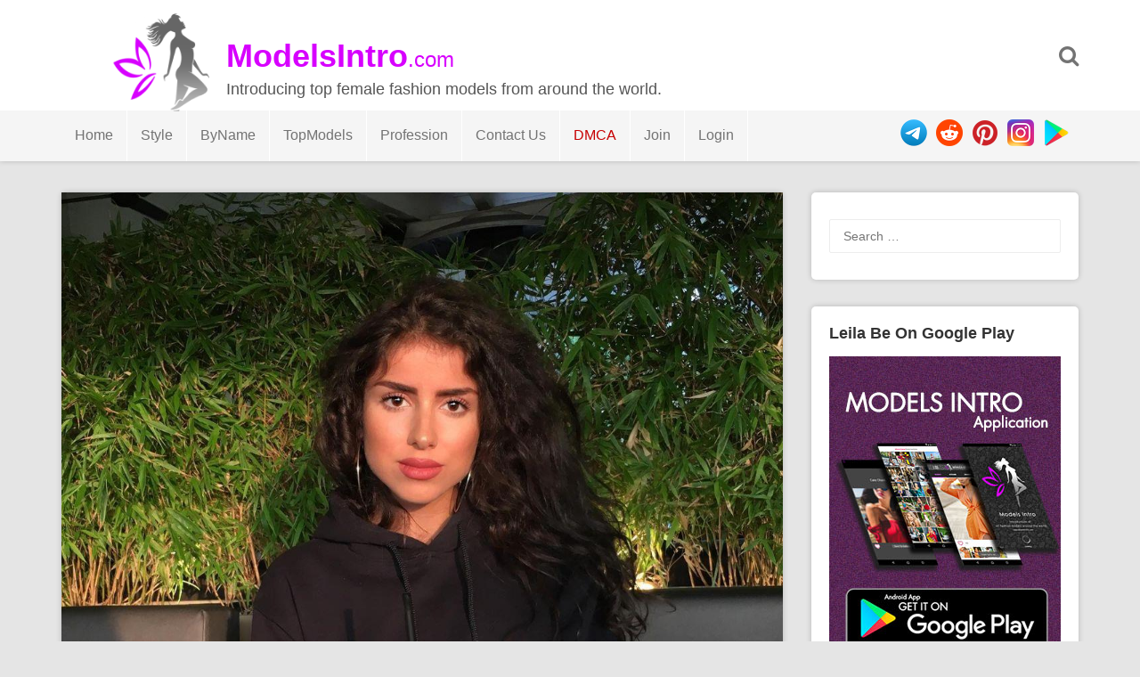

--- FILE ---
content_type: text/css
request_url: https://modelsintro.com/css/responsive.css?ver=5.0.7
body_size: 1923
content:
@media screen and (min-width: 1024px) {
	.site-header .section-two nav ul li.current_page_item > a:before,
	.site-header .section-two nav ul li.current_page_parent > a:before,
	.site-header .section-two nav ul li.current_page_ancestor > a:before,
	.site-header .section-two nav ul li.current-menu-parent > a:before,
	.site-header .section-two nav ul li.current-menu-item > a:before,
	.site-header .section-two nav ul li li:hover > a:before,
	.site-header .section-two nav ul > li > a:before {
		background-color: #d700fe;
		bottom: 0;
		content: "";
		height: 2px;
		left: 0;
		position: absolute;
		right: 0;
		transform: scaleX(0);
		transition: all 0.4s ease-in-out 0s;
		width: 100%;
	}
	.site-header .section-two nav ul li.current_page_parent > a:before,
	.site-header .section-two nav ul li.current_page_item > a:before,
	.site-header .section-two nav ul li.current_page_ancestor > a:before,
	.site-header .section-two nav ul li.current-menu-parent > a:before,
	.site-header .section-two nav ul li.current-menu-item > a:before,
	.site-header .section-two nav ul li li:hover > a:before,
	.site-header .section-two nav ul > li > a:hover:before {
		transform: scaleX(1);
	}
	.site-header .section-two nav ul ul {
		background: #f5f5f5;
		position: absolute;
		left: 0;
		min-width: 200px;
		visibility: hidden;
		-webkit-transform: translateY(20%);
		transform: translateY(20%);
		transition: -webkit-transform 0.3s linear, visibility 0.1s;
		transition: transform 0.3s linear, visibility 0.1s;
		z-index: 9;
	}
	.site-header .section-two nav ul li:hover > ul {
		visibility: visible;
		-webkit-transform: translateY(0%);
		transform: translateY(0%);
		transition: -webkit-transform 0.3s ease-in-out;
		transition: transform 0.3s ease-in-out;
	}
	.logo-style-one img {
		width: 120px;
        margin-left: 0px;
        padding-left: 5px;
	}
}
@media screen and (max-width: 1250px) {
	.sharing-top-float .tc-social-sharing {
		background: rgba(255,255,255,0.9);
		box-shadow: 0 0 6px 0 rgba(0, 0, 0, 0.2);
		border-radius: 0;
		width: 100%;
		top: auto;
		bottom: 0;
		padding: 10px;
		z-index: 20;
	}
	.sharing-top-float .tc-social-sharing li.share-on {
		width: auto;
		font-size: 16px;
		margin: 10px;
		padding: 0;
		border: none;
		line-height: 20px;
	}
	.sharing-top-float .tc-social-sharing li {
		margin-bottom: 0;
	}
	.single .social-share-on .site-footer {
		margin-bottom: 60px;
	}
	.logo-style-one img {
		width: 120px;
        margin-left: 0px;
        padding-left: 5px;
	}
}

@media screen and (max-width: 1200px) {
	* {
		-webkit-box-sizing: border-box;
		-moz-box-sizing: border-box;
		box-sizing: border-box;
	}

	.related-posts ul.grid li {
		width: 23.5%;
		margin: 0 2% 25px 0;
	}
	.footer-widgets .footer-widget {
		width: 310px;
		margin-right: 32px;
	}
	.footer-widgets .footer-column-3 {
		margin-right: 0;
	}
}

@media (min-width: 992px) and (max-width: 1200px) {

	.inner {
		width: 100%;
		max-width: 970px;
	}

	.content-area {
		width: 580px;
	}

	.archive .home-fullwidth .content-masonry,
	.blog .home-fullwidth .content-masonry,
	.home .home-fullwidth .content-masonry {
		float: none;
		width: 100%;
	}

	.archive .home-fullwidth .item,
	.blog .home-fullwidth .item,
	.home .home-fullwidth .item {
		width: 292px;
	}

	.archive .home-sidebar-left .content-masonry,
	.blog .home-sidebar-left .content-masonry,
	.home .home-sidebar-left .content-masonry,
	.archive .home-sidebar-right .content-masonry,
	.blog .home-sidebar-right .content-masonry,
	.home .home-sidebar-right .content-masonry {
		width: 640px;
	}

	.home-sidebar-right .item,
	.home-sidebar-left .item {
		width: 300px;
	}

	.archive .home-sidebar-left .widget-area,
	.blog .home-sidebar-left .widget-area,
	.home .home-sidebar-left .widget-area,
	.archive .home-sidebar-right .widget-area,
	.blog .home-sidebar-right .widget-area,
	.home .home-sidebar-right .widget-area {
		width: 300px;
	}
.coverabout{
    width: 820px;
    
}
	.logo-style-one img {
		width: 120px;
        margin-left: 0px;
        padding-left: 5px;
	}
}

@media screen and (max-width: 1024px) {
	.second-navigation .arrow-sub-menu {
		display: flex;
	}
	.second-navigation ul ul {
		width: 100%;
		max-height: 0;
		overflow: hidden;
		-webkit-transition: max-height 0.2s ease-out;
		-moz-transition: max-height 0.2s ease-out;
		transition: max-height 0.2s ease-out;
	}
	.second-navigation ul ul.sub-menu-open {
		max-height: 1000px;
		-webkit-transition: max-height 0.3s ease-in;
		-moz-transition: max-height 0.3s ease-in;
		transition: max-height 0.3s ease-in;
		border-top: 1px solid #ffffff;
	}

	.section-two .mobile-social ul li{
         padding: 0px 10px 0px 0px;
    }
	.section-two .socialico {
        display: none;
    }
	.section-two .toggle-mobile-menu {
		display: block;
		padding: 10px 15px;
	}
	.section-two .toggle-mobile-menu.active {
		border-bottom: 1px solid #fff;
	}
	.search-style-one .search-row input#s {
		text-indent: 20px;
	}
	.search-overlay .overlay-close {
		right: 20px;
	}
	.site-header .social-media {
		display: none;
	}
	.second-navigation {
		width: 100%;
		max-height: 0;
		overflow: hidden;
		-webkit-transition: max-height 0.2s ease-out;
		-moz-transition: max-height 0.2s ease-out;
		transition: max-height 0.2s ease-out;
	}
	.second-navigation.main-nav-open {
		max-height: 1000px;
		-webkit-transition: max-height 0.3s ease-in;
		-moz-transition: max-height 0.3s ease-in;
		transition: max-height 0.3s ease-in;
	}
	.site-header .section-two nav ul li {
		float: none;
		margin: 0;
		padding: 0;
		border-bottom: 1px solid #ffffff;
	}
	.site-header .section-two nav ul ul,
	.site-header .section-two nav ul ul ul {
		position: relative;
		left: 0;
	}
	.site-header .section-two nav ul ul li:last-child {
		border: none;
	}
	.site-header .section-two nav ul li a {
		padding: 10px 15px;
		position: relative;
	}
	.site-footer .social-media {
		display: block;
	}
	.related-posts ul.grid li {
		width: 23.5%;
		margin: 0 2% 25px 0;
	}
	.comment-meta .vcard img {
		max-width: 50px;
		margin-right: 15px;
	}
	.comments-area .comment-content {
		padding-left: 66px;
	}
	.comments-area ol.comment-list ol.children {
		padding-left: 66px;
	}
	.comments-area .reply {
		padding-left: 65px;
	}
	.site-info .social-media {
		margin-bottom: 10px;
	}
	.site-footer .copyright {
		margin-bottom: 10px;
	}
	.site-footer .copyright,
	.site-footer .menu-footer {
		float: none;
		text-align: center;
		width: 100%;
	}
	.site-footer .menu ul,
	.site-footer .menu-footer ul {
		float: none;
	}
	.footer-widgets .footer-widget {
		width: 30%;
		margin-right: 5%;
	}
	.footer-widgets .footer-column-3 {
		margin-right: 0;
	}

}

@media (min-width: 760px) and (max-width: 992px) {

	.inner {
		width: 100%;
		max-width: 750px;
	}

	.archive .home-fullwidth .content-masonry,
	.blog .home-fullwidth .content-masonry,
	.home .home-fullwidth .content-masonry {
		float: none;
		width: 100%;
	}

	.archive .home-fullwidth .item,
	.blog .home-fullwidth .item,
	.home .home-fullwidth .item {
		width: 340px;
	}

	.archive .home-sidebar-left .content-masonry,
	.blog .home-sidebar-left .content-masonry,
	.home .home-sidebar-left .content-masonry,
	.archive .home-sidebar-right .content-masonry,
	.blog .home-sidebar-right .content-masonry,
	.home .home-sidebar-right .content-masonry {
		width: 100%;
	}

	.home-sidebar-right .item,
	.home-sidebar-left .item {
		width: 340px;
	}

	.archive .home-sidebar-left .widget-area,
	.blog .home-sidebar-left .widget-area,
	.home .home-sidebar-left .widget-area,
	.archive .home-sidebar-right .widget-area,
	.blog .home-sidebar-right .widget-area,
	.home .home-sidebar-right .widget-area {
		width: 100%;
	}

}

@media screen and (max-width: 992px) {
	.content-area {
		width: 100%;
		float: none;
	}
	.widget-area {
		width: 100%;
		float: none;
	}
    .coverabout{
    width: 520px;
    
}
}

@media (min-width: 638px) and (max-width: 760px) {
	.inner {
		width: 100%;
		max-width: 630px;
	}

	.archive .home-fullwidth .content-masonry,
	.blog .home-fullwidth .content-masonry,
	.home .home-fullwidth .content-masonry {
		float: none;
		width: 100% !important;
	}

	.archive .home-fullwidth .item,
	.blog .home-fullwidth .item,
	.home .home-fullwidth .item {
		width: 48.5%;
	}

	.archive .home-sidebar-left .content-masonry,
	.blog .home-sidebar-left .content-masonry,
	.home .home-sidebar-left .content-masonry,
	.archive .home-sidebar-right .content-masonry,
	.blog .home-sidebar-right .content-masonry,
	.home .home-sidebar-right .content-masonry {
		width: 100% !important;
	}

	.home-sidebar-right .item,
	.home-sidebar-left .item {
		width: 49%;
	}

	.archive .home-sidebar-left .widget-area,
	.blog .home-sidebar-left .widget-area,
	.home .home-sidebar-left .widget-area,
	.archive .home-sidebar-right .widget-area,
	.blog .home-sidebar-right .widget-area,
	.home .home-sidebar-right .widget-area {
		width: 100%;
	}

}

@media (min-width: 479px) and (max-width: 638px) {

	.inner {
		width: 100%;
		max-width: 470px;
	}

	.masonry {
		width: 100% !important;
	}

	.archive .home-fullwidth .content-masonry,
	.blog .home-fullwidth .content-masonry,
	.home .home-fullwidth .content-masonry {
		float: none;
		width: 100%;
	}

	.archive .home-fullwidth .item,
	.blog .home-fullwidth .item,
	.home .home-fullwidth .item {
		width: 200px;
	}

	.archive .home-sidebar-left .content-masonry,
	.blog .home-sidebar-left .content-masonry,
	.home .home-sidebar-left .content-masonry,
	.archive .home-sidebar-right .content-masonry,
	.blog .home-sidebar-right .content-masonry,
	.home .home-sidebar-right .content-masonry {
		width: 100%;
	}

	.home-sidebar-right .item,
	.home-sidebar-left .item {
		width: 210px;
	}

	.archive .home-sidebar-left .widget-area,
	.blog .home-sidebar-left .widget-area,
	.home .home-sidebar-left .widget-area,
	.archive .home-sidebar-right .widget-area,
	.blog .home-sidebar-right .widget-area,
	.home .home-sidebar-right .widget-area {
		width: 100%;
	}
}

@media (min-width: 300px) and (max-width: 479px) {
	.inner {
		width: 100%;
		max-width: 100%;
	}

	.masonry {
		width: 100% !important;
	}

	.archive .home-fullwidth .content-masonry,
	.blog .home-fullwidth .content-masonry,
	.home .home-fullwidth .content-masonry {
		float: none;
		width: 100% !important;
	}

	.archive .home-fullwidth .item,
	.blog .home-fullwidth .item,
	.home .home-fullwidth .item {
		float: none;
		width: 100%;
	}

	.archive .home-sidebar-left .content-masonry,
	.blog .home-sidebar-left .content-masonry,
	.home .home-sidebar-left .content-masonry,
	.archive .home-sidebar-right .content-masonry,
	.blog .home-sidebar-right .content-masonry,
	.home .home-sidebar-right .content-masonry {
		float: none;
		width: 100% !important;
	}

	.home-sidebar-right .item,
	.home-sidebar-left .item {
		float: none;
		width: 100%;
	}

	.archive .home-sidebar-left .widget-area,
	.blog .home-sidebar-left .widget-area,
	.home .home-sidebar-left .widget-area,
	.archive .home-sidebar-right .widget-area,
	.blog .home-sidebar-right .widget-area,
	.home .home-sidebar-right .widget-area {
		float: none;
		width: 100%;
	}
}

@media screen and (max-width: 299px) {
	.inner {
		width: 100%;
		max-width: 100%;
	}

	.archive .home-fullwidth .content-masonry,
	.blog .home-fullwidth .content-masonry,
	.home .home-fullwidth .content-masonry {
		float: none;
		width: 100%;
	}

	.archive .home-fullwidth .item,
	.blog .home-fullwidth .item,
	.home .home-fullwidth .item {
		float: none;
		width: 100%;
	}

	.archive .home-sidebar-left .content-masonry,
	.blog .home-sidebar-left .content-masonry,
	.home .home-sidebar-left .content-masonry,
	.archive .home-sidebar-right .content-masonry,
	.blog .home-sidebar-right .content-masonry,
	.home .home-sidebar-right .content-masonry {
		float: none;
		width: 100%;
	}

	.home-sidebar-right .item,
	.home-sidebar-left .item {
		float: none;
		width: 100%;
	}

	.archive .home-sidebar-left .widget-area,
	.blog .home-sidebar-left .widget-area,
	.home .home-sidebar-left .widget-area,
	.archive .home-sidebar-right .widget-area,
	.blog .home-sidebar-right .widget-area,
	.home .home-sidebar-right .widget-area {
		float: none;
		width: 100%;
	}
}

@media screen and (max-width: 769px) {
	.tc_banner_300_widget .banner-300 img {
		margin: 0 auto;
	}
}
@media screen and (max-width: 767px) {
  .single .site-main {
    overflow: hidden;
  }
  .item .thumbnail img, .single article .thumbnail img {
    border-radius: 0;
  }
  .footer-widgets .footer-widget {
    float: none;
    width: 100%;
    margin: 0 auto;
  }
  .footer-widgets .footer-column-3 {
    margin: 0 auto;
  }
  .site-header .site-title img {
    max-height: 60px;
    max-width: 240px;
  }
  .site-header .site-title a {
    font-size: 24px
  }
  .logo-style-one {
    padding: 0;
    padding-top: 10px
  }
  .logo-style-one img {
    width: 80px;
    margin-left: 0px;
    padding: 0;
  }
  .site-header .site-title {
    text-align: left;
    margin: 20px 0 0 80px;
  }
  .site-header .site-description {
    margin: 0 0 10px 80px;
    text-align: left;
    font-size: 14px !important;
    font-weight: normal;
    padding-top: 10px;
  }
  .app-banner .img-banner {
    float: none;
    width: 100%;
    text-align: center;
    padding: 10px;
  }
  .app-banner .title-banner {
    float: none;
    width: 100%;
    text-align: left;
    padding: 5px;
    padding-top: 0px;
  }
  .app-banner .title-banner img {
    width: 200px;
  }
  .app-banner {
    /*	height: 420px;*/
  }
  .coverabout {
    width: 100%;
  }
  .cover_pic_div {
    width: 100%;
    height: auto;
    padding: 0;
  }
  .cover_pic_img {
    position: relative;
    width: 100%;
    height: auto;
    margin: 0px 0 0 0px;
    max-width: 640px;
    padding: 0;
  }
  .cover-box {
    float: none;
  }
  .title-box {
    float: none;
    width: 100%;
  }
  .covermodelbox {
      width: 100%
    }

}

@media screen and (max-width: 639px) {
	.nav-links a,
	.nav-links .dots,
	.nav-links span.current {
		display: inline-block;
		margin: 0 0 10px 0;
	}
}

@media screen and (max-width: 479px) {

	.related-posts ul.grid li {
		width: 48%;
		margin-right: 4%;
	}
	.related-posts ul.grid li:nth-chid(4n+1) {
		float: left;
	}
	.related-posts ul.grid li:nth-child(2n) {
		margin-right: 0;
	}
	.related-posts ul.grid li:nth-child(2n + 1) {
		clear: left;
	}

	#load-more-wrap a {
		margin: 0 10px;
	}
}
@media screen and (max-width: 414px) {

	.sharing-top-float .tc-social-sharing a {
		width: 26px;
		height: 26px;
		line-height: 26px;
		margin-top: 8px;
	}
	.sharing-top-float .tc-social-icons li a i {
		line-height: 26px;
		font-size: 12px;
	}
}size: 12px;
	}
}